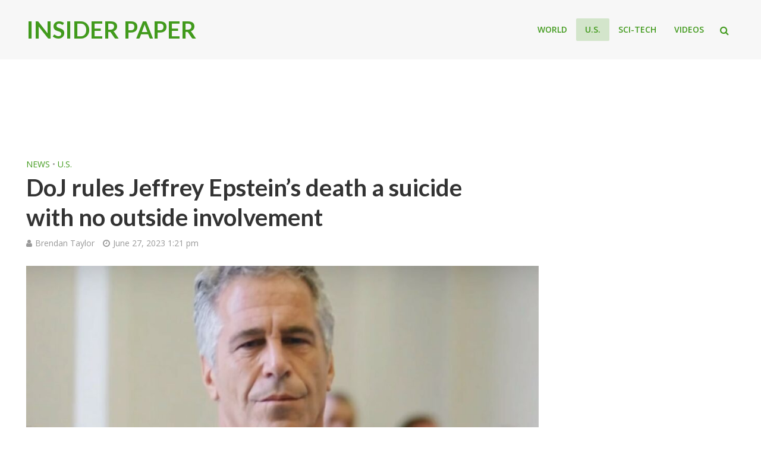

--- FILE ---
content_type: text/html; charset=utf-8
request_url: https://www.google.com/recaptcha/api2/aframe
body_size: 267
content:
<!DOCTYPE HTML><html><head><meta http-equiv="content-type" content="text/html; charset=UTF-8"></head><body><script nonce="xudFDCqLRMdAtfo-vqxUgw">/** Anti-fraud and anti-abuse applications only. See google.com/recaptcha */ try{var clients={'sodar':'https://pagead2.googlesyndication.com/pagead/sodar?'};window.addEventListener("message",function(a){try{if(a.source===window.parent){var b=JSON.parse(a.data);var c=clients[b['id']];if(c){var d=document.createElement('img');d.src=c+b['params']+'&rc='+(localStorage.getItem("rc::a")?sessionStorage.getItem("rc::b"):"");window.document.body.appendChild(d);sessionStorage.setItem("rc::e",parseInt(sessionStorage.getItem("rc::e")||0)+1);localStorage.setItem("rc::h",'1769384476598');}}}catch(b){}});window.parent.postMessage("_grecaptcha_ready", "*");}catch(b){}</script></body></html>